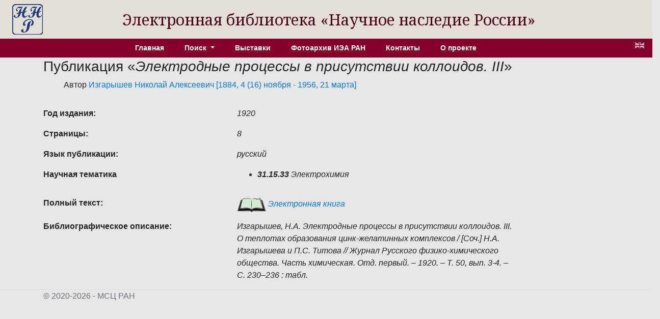

--- FILE ---
content_type: text/html; charset=utf-8
request_url: http://e-heritage.ru/Catalog/ShowPub/18509
body_size: 2818
content:
<!DOCTYPE html>
<html lang="ru">
<head>
    <meta charset="utf-8" />
    <meta name="description" content="&#x41F;&#x443;&#x431;&#x43B;&#x438;&#x43A;&#x430;&#x446;&#x438;&#x44F;  &#x418;&#x437;&#x433;&#x430;&#x440;&#x44B;&#x448;&#x435;&#x432;, &#x41D;.&#x410;. &#x42D;&#x43B;&#x435;&#x43A;&#x442;&#x440;&#x43E;&#x434;&#x43D;&#x44B;&#x435; &#x43F;&#x440;&#x43E;&#x446;&#x435;&#x441;&#x441;&#x44B; &#x432; &#x43F;&#x440;&#x438;&#x441;&#x443;&#x442;&#x441;&#x442;&#x432;&#x438;&#x438; &#x43A;&#x43E;&#x43B;&#x43B;&#x43E;&#x438;&#x434;&#x43E;&#x432;. III. &#x41E; &#x442;&#x435;&#x43F;&#x43B;&#x43E;&#x442;&#x430;&#x445; &#x43E;&#x431;&#x440;&#x430;&#x437;&#x43E;&#x432;&#x430;&#x43D;&#x438;&#x44F; &#x446;&#x438;&#x43D;&#x43A;-&#x436;&#x435;&#x43B;&#x430;&#x442;&#x438;&#x43D;&#x43D;&#x44B;&#x445; &#x43A;&#x43E;&#x43C;&#x43F;&#x43B;&#x435;&#x43A;&#x441;&#x43E;&#x432; / [&#x421;&#x43E;&#x447;.] &#x41D;.&#x410;. &#x418;&#x437;&#x433;&#x430;&#x440;&#x44B;&#x448;&#x435;&#x432;&#x430; &#x438; &#x41F;.&#x421;. &#x422;&#x438;&#x442;&#x43E;&#x432;&#x430; // &#x416;&#x443;&#x440;&#x43D;&#x430;&#x43B; &#x420;&#x443;&#x441;&#x441;&#x43A;&#x43E;&#x433;&#x43E; &#x444;&#x438;&#x437;&#x438;&#x43A;&#x43E;-&#x445;&#x438;&#x43C;&#x438;&#x447;&#x435;&#x441;&#x43A;&#x43E;&#x433;&#x43E; &#x43E;&#x431;&#x449;&#x435;&#x441;&#x442;&#x432;&#x430;. &#x427;&#x430;&#x441;&#x442;&#x44C; &#x445;&#x438;&#x43C;&#x438;&#x447;&#x435;&#x441;&#x43A;&#x430;&#x44F;. &#x41E;&#x442;&#x434;. &#x43F;&#x435;&#x440;&#x432;&#x44B;&#x439;. &#x2013; 1920. &#x2013; &#x422;. 50, &#x432;&#x44B;&#x43F;. 3-4. &#x2013; &#x421;. 230&#x2013;236 : &#x442;&#x430;&#x431;&#x43B;.">
    <meta name="author" content="K.Pogorelko">
    <meta name="viewport" content="width=device-width, initial-scale=1.0" />
    <title>ЭБ Научное наследие России</title>
    <link rel="preconnect" href="https://fonts.googleapis.com">
    <link rel="preconnect" href="https://fonts.gstatic.com" crossorigin>
    <link href="https://fonts.googleapis.com/css2?family=Noto+Serif:ital,wght@0,100..900;1,100..900&family=Roboto+Slab:wght@100..900&display=swap" rel="stylesheet">
    <link rel="stylesheet" href="/lib/bootstrap/dist/css/bootstrap.min.css" />
    <link rel="stylesheet" href="/css/catalog.css?v=QTydHYpHJMKCaRIJazRc3fovHoa-eUvh3kfDzQhzSqw" />
    
    <link rel="icon" href="/images/SHRlogo3.svg" type="image/svg+xml">
</head>
<body>
    <div class="row align-items-center header">
        <div class="col-sm-auto text-center my-2 ml-4">
            <a href="/"><img src="/images/SHRlogo3.svg" alt="" height="60" width="60"></a>
        </div>
        <div class="col-sm-10 text-center logo">
            Электронная библиотека «Научное&nbsp;наследие&nbsp;России»
        </div>
    </div>

    <div class="navdiv row">
        <div class="col">
            <ul class="nav nav-pills justify-content-center menu">
                <li class="nav-item">
                    <a class="nav-link" href="/">Главная</a>
                </li>
                <li class="nav-item dropdown">
                    <a class="nav-link dropdown-toggle" href="#" role="button" id="dropdownMenuLink" data-toggle="dropdown" aria-haspopup="true" aria-expanded="false">
                        Поиск
                    </a>
                    <div class="dropdown-menu"  aria-labelledby="dropdownMenuLink">
                        <a class="dropdown-item" href="/Catalog/PersonSearch">Персоны</a>
                        <a class="dropdown-item" href="/Catalog/PubsSearch">Публикации</a>
                        <a class="dropdown-item" href="/Catalog/MuzSearch">Музейные объекты</a>
                        <a class="dropdown-item" href="/Catalog/CollectionSearch">Коллекции</a>
                        <a class="dropdown-item" href="/Search">Расширенный поиск</a>
                    </div>
                </li>
                <li class="nav-item">
                    <a class="nav-link" href="/Catalog/Exhibitions">Выставки</a>
                </li>
                <li class="nav-item">
                    <a class="nav-link" href="/Catalog/IEAphoto">Фотоархив ИЭА РАН</a>
                </li>
                <li class="nav-item">
                    <a class="nav-link" href="/Catalog/Contacts">Контакты</a>
                </li>
                <li class="nav-item">
                    <a class="nav-link" href="/Catalog/About">О проекте</a>
                </li>
            </ul>
        </div>
        <div class="col-auto mx-3" title="English version">
            <a href="/Catalog/ShowPub/18509?lg=en"><img src="/images/en.gif" width="18" height="12" /></a>
        </div>
    </div>
    <div class="container">
        <main role="main" class="pb-3">
            <h3>&#x41F;&#x443;&#x431;&#x43B;&#x438;&#x43A;&#x430;&#x446;&#x438;&#x44F; &#171;<em>&#x42D;&#x43B;&#x435;&#x43A;&#x442;&#x440;&#x43E;&#x434;&#x43D;&#x44B;&#x435; &#x43F;&#x440;&#x43E;&#x446;&#x435;&#x441;&#x441;&#x44B; &#x432; &#x43F;&#x440;&#x438;&#x441;&#x443;&#x442;&#x441;&#x442;&#x432;&#x438;&#x438; &#x43A;&#x43E;&#x43B;&#x43B;&#x43E;&#x438;&#x434;&#x43E;&#x432;. III</em>&#187;</h3>
    <ul style="list-style:none">
        <li>
&#x410;&#x432;&#x442;&#x43E;&#x440;            <a href="/Catalog/ShowPers/4954" target="_blank">Изгарышев Николай Алексеевич [1884, 4 (16) ноября - 1956, 21 марта]</a>
        </li>
    </ul>
            <div class="row pt-3">
                <div class="col-4 element_label">
                    &#x413;&#x43E;&#x434; &#x438;&#x437;&#x434;&#x430;&#x43D;&#x438;&#x44F;:
                </div>
                <div class="col-6 element_value">
                    1920
                </div>
            </div>
            <div class="row pt-3">
                <div class="col-4 element_label">
                    &#x421;&#x442;&#x440;&#x430;&#x43D;&#x438;&#x446;&#x44B;:
                </div>
                <div class="col-6 element_value">
                    8
                </div>
            </div>
            <div class="row pt-3">
                <div class="col-4 element_label">
                    &#x42F;&#x437;&#x44B;&#x43A; &#x43F;&#x443;&#x431;&#x43B;&#x438;&#x43A;&#x430;&#x446;&#x438;&#x438;:
                </div>
                <div class="col-6 element_value">
                    русский
                </div>
            </div>
            <div class="row pt-3">
                <div class="col-4 element_label">
                    &#x41D;&#x430;&#x443;&#x447;&#x43D;&#x430;&#x44F; &#x442;&#x435;&#x43C;&#x430;&#x442;&#x438;&#x43A;&#x430;
                </div>
                <div class="col-6 element_value">
                    <ul>
                            <li><b>31.15.33</b>&nbsp;Электрохимия</li>
                    </ul>
                </div>
            </div>
            <div class="row pt-3">
                <div class="col-4 element_label">
                    &#x41F;&#x43E;&#x43B;&#x43D;&#x44B;&#x439; &#x442;&#x435;&#x43A;&#x441;&#x442;:
                </div>
                <div class="col-6 element_value">
                    <a href="/Book/10087084" target="_blank"><img src="/images/book1.png" /> Электронная книга</a>
                </div>
            </div>
            <div class="row pt-3">
                <div class="col-4 element_label">
                    &#x411;&#x438;&#x431;&#x43B;&#x438;&#x43E;&#x433;&#x440;&#x430;&#x444;&#x438;&#x447;&#x435;&#x441;&#x43A;&#x43E;&#x435; &#x43E;&#x43F;&#x438;&#x441;&#x430;&#x43D;&#x438;&#x435;:
                </div>
                <div class="col-6 element_value">
                    Изгарышев, Н.А. Электродные процессы в присутствии коллоидов. III. О теплотах образования цинк-желатинных комплексов / [Соч.] Н.А. Изгарышева и П.С. Титова // Журнал Русского физико-химического общества. Часть химическая. Отд. первый. – 1920. – Т. 50, вып. 3-4. – С. 230–236 : табл.
                </div>
            </div>



        </main>
    </div>
    <footer class="border-top footer text-muted">
        <div class="container">
            &copy; 2020-2026 - МСЦ РАН
        </div>
    </footer>
    <script src="/lib/jquery/dist/jquery.min.js"></script>
    <script src="/lib/bootstrap/dist/js/bootstrap.bundle.min.js"></script>
    <script src="/js/site.js?v=GpimlytzXx_Nnjqr6k4bUYanPwUQHPcRx954R_zJhkQ"></script>
    
</body>
</html>
